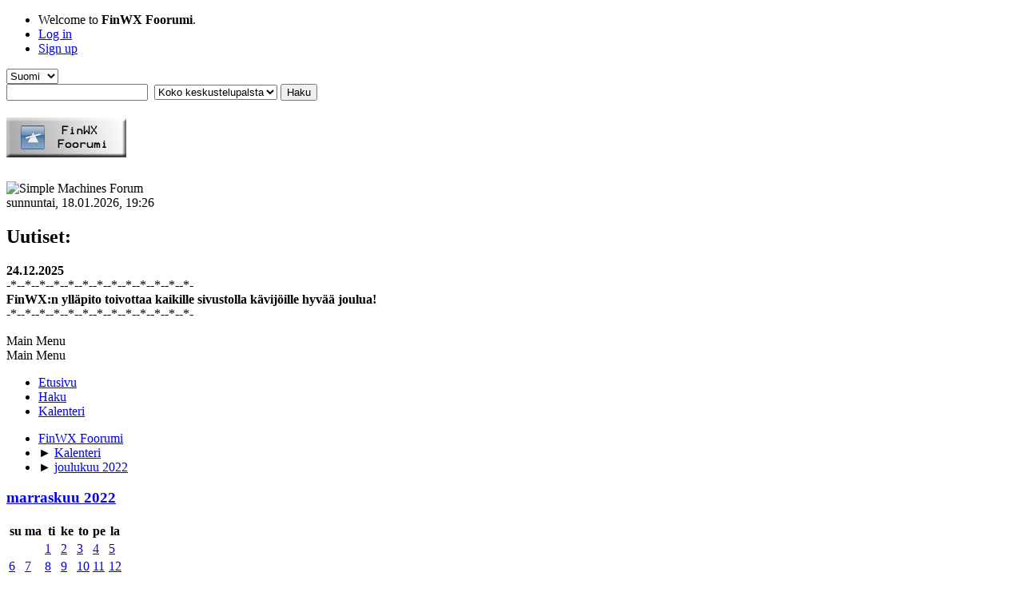

--- FILE ---
content_type: text/html; charset=UTF-8
request_url: https://www.finwx.net/forum/index.php?PHPSESSID=9sqlgl73i879o1h2rgiq601jbi&action=calendar;viewlist;year=2022;month=12;day=22
body_size: 5057
content:
<!DOCTYPE html>
<html lang="fi-fi">
<head>
	<meta charset="UTF-8">
	<link rel="stylesheet" href="https://www.finwx.net/forum/Themes/default/css/minified_6d85d42e542823f250f189f3363e2645.css?smf216_1752643248">
	<script>
		var smf_theme_url = "https://www.finwx.net/forum/Themes/default";
		var smf_default_theme_url = "https://www.finwx.net/forum/Themes/default";
		var smf_images_url = "https://www.finwx.net/forum/Themes/default/images";
		var smf_smileys_url = "https://www.finwx.net/forum/Smileys";
		var smf_smiley_sets = "default,aaron,akyhne,fugue,alienine";
		var smf_smiley_sets_default = "default";
		var smf_avatars_url = "https://www.finwx.net/forum/avatars";
		var smf_scripturl = "https://www.finwx.net/forum/index.php?PHPSESSID=9sqlgl73i879o1h2rgiq601jbi&amp;";
		var smf_iso_case_folding = false;
		var smf_charset = "UTF-8";
		var smf_session_id = "01d57de49ce711ca9de4172c46d0f169";
		var smf_session_var = "f1af96b";
		var smf_member_id = 0;
		var ajax_notification_text = 'Ladataan...';
		var help_popup_heading_text = 'Vähän hukassa? Annahan kun selitän:';
		var banned_text = 'Vieras, sinulla on porttikielto tälle keskustelualueelle!';
		var smf_txt_expand = 'Laajenna';
		var smf_txt_shrink = 'Supista';
		var smf_collapseAlt = 'Piilota';
		var smf_expandAlt = 'Näytä';
		var smf_quote_expand = false;
		var allow_xhjr_credentials = false;
	</script>
	<script src="https://ajax.googleapis.com/ajax/libs/jquery/3.6.3/jquery.min.js"></script>
	<script src="https://www.finwx.net/forum/Themes/default/scripts/jquery-ui.datepicker.min.js?smf216_1752643248" defer></script>
	<script src="https://www.finwx.net/forum/Themes/default/scripts/jquery.datepair.min.js?smf216_1752643248" defer></script>
	<script src="https://www.finwx.net/forum/Themes/default/scripts/minified_a317c2af0f27c8e9fe2900c746aac977.js?smf216_1752643248"></script>
	<script>
	var smf_you_sure ='Haluatko varmasti tehdä tämän?';
	</script>
	<title>Kalenteri</title>
	<meta name="viewport" content="width=device-width, initial-scale=1">
	<meta property="og:site_name" content="FinWX Foorumi">
	<meta property="og:title" content="Kalenteri">
	<meta property="og:description" content="Kalenteri">
	<meta name="description" content="Kalenteri">
	<meta name="theme-color" content="#557EA0">
	<link rel="help" href="https://www.finwx.net/forum/index.php?PHPSESSID=9sqlgl73i879o1h2rgiq601jbi&amp;action=help">
	<link rel="contents" href="https://www.finwx.net/forum/index.php?PHPSESSID=9sqlgl73i879o1h2rgiq601jbi&amp;">
	<link rel="search" href="https://www.finwx.net/forum/index.php?PHPSESSID=9sqlgl73i879o1h2rgiq601jbi&amp;action=search">
	<link rel="alternate" type="application/rss+xml" title="FinWX Foorumi - RSS" href="https://www.finwx.net/forum/index.php?PHPSESSID=9sqlgl73i879o1h2rgiq601jbi&amp;action=.xml;type=rss2">
	<link rel="alternate" type="application/atom+xml" title="FinWX Foorumi - Atom" href="https://www.finwx.net/forum/index.php?PHPSESSID=9sqlgl73i879o1h2rgiq601jbi&amp;action=.xml;type=atom"><script type="text/javascript">
        var ct_date = new Date(), 
            ctTimeMs = new Date().getTime(),
            ctMouseEventTimerFlag = true, //Reading interval flag
            ctMouseData = [],
            ctMouseDataCounter = 0;

        function ctSetCookie(c_name, value) {
            document.cookie = c_name + "=" + encodeURIComponent(value) + "; path=/";
        }
        ctSetCookie("ct_ps_timestamp", Math.floor(new Date().getTime()/1000));
        ctSetCookie("ct_fkp_timestamp", "0");
        ctSetCookie("ct_pointer_data", "0");
        ctSetCookie("ct_timezone", "0");

        setTimeout(function(){
            ctSetCookie("ct_checkjs", "862104447");
            ctSetCookie("ct_timezone", ct_date.getTimezoneOffset()/60*(-1));
        },1000);

        //Writing first key press timestamp
        var ctFunctionFirstKey = function output(event){
            var KeyTimestamp = Math.floor(new Date().getTime()/1000);
            ctSetCookie("ct_fkp_timestamp", KeyTimestamp);
            ctKeyStopStopListening();
        }

        //Reading interval
        var ctMouseReadInterval = setInterval(function(){
            ctMouseEventTimerFlag = true;
        }, 150);
            
        //Writting interval
        var ctMouseWriteDataInterval = setInterval(function(){
            ctSetCookie("ct_pointer_data", JSON.stringify(ctMouseData));
        }, 1200);

        //Logging mouse position each 150 ms
        var ctFunctionMouseMove = function output(event){
            if(ctMouseEventTimerFlag == true){
                
                ctMouseData.push([
                    Math.round(event.pageY),
                    Math.round(event.pageX),
                    Math.round(new Date().getTime() - ctTimeMs)
                ]);
                
                ctMouseDataCounter++;
                ctMouseEventTimerFlag = false;
                if(ctMouseDataCounter >= 100){
                    ctMouseStopData();
                }
            }
        }

        //Stop mouse observing function
        function ctMouseStopData(){
            if(typeof window.addEventListener == "function"){
                window.removeEventListener("mousemove", ctFunctionMouseMove);
            }else{
                window.detachEvent("onmousemove", ctFunctionMouseMove);
            }
            clearInterval(ctMouseReadInterval);
            clearInterval(ctMouseWriteDataInterval);                
        }

        //Stop key listening function
        function ctKeyStopStopListening(){
            if(typeof window.addEventListener == "function"){
                window.removeEventListener("mousedown", ctFunctionFirstKey);
                window.removeEventListener("keydown", ctFunctionFirstKey);
            }else{
                window.detachEvent("mousedown", ctFunctionFirstKey);
                window.detachEvent("keydown", ctFunctionFirstKey);
            }
        }

        if(typeof window.addEventListener == "function"){
            window.addEventListener("mousemove", ctFunctionMouseMove);
            window.addEventListener("mousedown", ctFunctionFirstKey);
            window.addEventListener("keydown", ctFunctionFirstKey);
        }else{
            window.attachEvent("onmousemove", ctFunctionMouseMove);
            window.attachEvent("mousedown", ctFunctionFirstKey);
            window.attachEvent("keydown", ctFunctionFirstKey);
        }
    </script>
</head>
<body id="chrome" class="action_calendar">
<div id="footerfix">
	<div id="top_section">
		<div class="inner_wrap">
			<ul class="floatleft" id="top_info">
				<li class="welcome">
					Welcome to <strong>FinWX Foorumi</strong>.
				</li>
				<li class="button_login">
					<a href="https://www.finwx.net/forum/index.php?PHPSESSID=9sqlgl73i879o1h2rgiq601jbi&amp;action=login" class="open" onclick="return reqOverlayDiv(this.href, 'Log in', 'login');">
						<span class="main_icons login"></span>
						<span class="textmenu">Log in</span>
					</a>
				</li>
				<li class="button_signup">
					<a href="https://www.finwx.net/forum/index.php?PHPSESSID=9sqlgl73i879o1h2rgiq601jbi&amp;action=signup" class="open">
						<span class="main_icons regcenter"></span>
						<span class="textmenu">Sign up</span>
					</a>
				</li>
			</ul>
			<form id="languages_form" method="get" class="floatright">
				<select id="language_select" name="language" onchange="this.form.submit()">
					<option value="english">English</option>
					<option value="finnish" selected="selected">Suomi</option>
				</select>
				<noscript>
					<input type="submit" value="Etene">
				</noscript>
			</form>
			<form id="search_form" class="floatright" action="https://www.finwx.net/forum/index.php?PHPSESSID=9sqlgl73i879o1h2rgiq601jbi&amp;action=search2" method="post" accept-charset="UTF-8">
				<input type="search" name="search" value="">&nbsp;
				<select name="search_selection">
					<option value="all" selected>Koko keskustelupalsta </option>
				</select>
				<input type="submit" name="search2" value="Haku" class="button">
				<input type="hidden" name="advanced" value="0">
			</form>
		</div><!-- .inner_wrap -->
	</div><!-- #top_section -->
	<div id="header">
		<h1 class="forumtitle">
			<a id="top" href="https://www.finwx.net/forum/index.php?PHPSESSID=9sqlgl73i879o1h2rgiq601jbi&amp;"><img src="https://www.finwx.net/img/foorumi-norml.gif" alt="FinWX Foorumi"></a>
		</h1>
		<img id="smflogo" src="https://www.finwx.net/forum/Themes/default/images/smflogo.svg" alt="Simple Machines Forum" title="Simple Machines Forum">
	</div>
	<div id="wrapper">
		<div id="upper_section">
			<div id="inner_section">
				<div id="inner_wrap" class="hide_720">
					<div class="user">
						<time datetime="2026-01-18T17:26:42Z">sunnuntai, 18.01.2026, 19:26</time>
					</div>
					<div class="news">
						<h2>Uutiset: </h2>
						<p><b>24.12.2025</b><br>-*--*--*--*--*--*--*--*--*--*--*--*--*-<br><b>FinWX:n ylläpito toivottaa kaikille sivustolla kävijöille hyvää joulua!</b><br>-*--*--*--*--*--*--*--*--*--*--*--*--*-</p>
					</div>
				</div>
				<a class="mobile_user_menu">
					<span class="menu_icon"></span>
					<span class="text_menu">Main Menu</span>
				</a>
				<div id="main_menu">
					<div id="mobile_user_menu" class="popup_container">
						<div class="popup_window description">
							<div class="popup_heading">Main Menu
								<a href="javascript:void(0);" class="main_icons hide_popup"></a>
							</div>
							
					<ul class="dropmenu menu_nav">
						<li class="button_home">
							<a href="https://www.finwx.net/forum/index.php?PHPSESSID=9sqlgl73i879o1h2rgiq601jbi&amp;">
								<span class="main_icons home"></span><span class="textmenu">Etusivu</span>
							</a>
						</li>
						<li class="button_search">
							<a href="https://www.finwx.net/forum/index.php?PHPSESSID=9sqlgl73i879o1h2rgiq601jbi&amp;action=search">
								<span class="main_icons search"></span><span class="textmenu">Haku</span>
							</a>
						</li>
						<li class="button_calendar">
							<a class="active" href="https://www.finwx.net/forum/index.php?PHPSESSID=9sqlgl73i879o1h2rgiq601jbi&amp;action=calendar">
								<span class="main_icons calendar"></span><span class="textmenu">Kalenteri</span>
							</a>
						</li>
					</ul><!-- .menu_nav -->
						</div>
					</div>
				</div>
				<div class="navigate_section">
					<ul>
						<li>
							<a href="https://www.finwx.net/forum/index.php?PHPSESSID=9sqlgl73i879o1h2rgiq601jbi&amp;"><span>FinWX Foorumi</span></a>
						</li>
						<li>
							<span class="dividers"> &#9658; </span>
							<a href="https://www.finwx.net/forum/index.php?PHPSESSID=9sqlgl73i879o1h2rgiq601jbi&amp;action=calendar"><span>Kalenteri</span></a>
						</li>
						<li class="last">
							<span class="dividers"> &#9658; </span>
							<a href="https://www.finwx.net/forum/index.php?PHPSESSID=9sqlgl73i879o1h2rgiq601jbi&amp;action=calendar;year=2022;month=12"><span>joulukuu 2022</span></a>
						</li>
					</ul>
				</div><!-- .navigate_section -->
			</div><!-- #inner_section -->
		</div><!-- #upper_section -->
		<div id="content_section">
			<div id="main_content_section">
		<div id="calendar">
			<div id="month_grid">
				
			<div class="cat_bar">
				<h3 class="catbg centertext largetext">
					<a href="https://www.finwx.net/forum/index.php?PHPSESSID=9sqlgl73i879o1h2rgiq601jbi&amp;action=calendar;viewlist;year=2022;month=11;day=01">marraskuu 2022</a>
				</h3>
			</div><!-- .cat_bar -->
			<table class="calendar_table">
				<tr>
					<th class="days" scope="col">su</th>
					<th class="days" scope="col">ma</th>
					<th class="days" scope="col">ti</th>
					<th class="days" scope="col">ke</th>
					<th class="days" scope="col">to</th>
					<th class="days" scope="col">pe</th>
					<th class="days" scope="col">la</th>
				</tr>
				<tr class="days_wrapper">
					<td class="days disabled">
					</td>
					<td class="days disabled">
					</td>
					<td class="days windowbg">
						<a href="https://www.finwx.net/forum/index.php?PHPSESSID=9sqlgl73i879o1h2rgiq601jbi&amp;action=calendar;viewlist;year=2022;month=11;day=1"><span class="day_text">1</span></a>
					</td>
					<td class="days windowbg birthdays">
						<a href="https://www.finwx.net/forum/index.php?PHPSESSID=9sqlgl73i879o1h2rgiq601jbi&amp;action=calendar;viewlist;year=2022;month=11;day=2"><span class="day_text">2</span></a>
					</td>
					<td class="days windowbg">
						<a href="https://www.finwx.net/forum/index.php?PHPSESSID=9sqlgl73i879o1h2rgiq601jbi&amp;action=calendar;viewlist;year=2022;month=11;day=3"><span class="day_text">3</span></a>
					</td>
					<td class="days windowbg birthdays">
						<a href="https://www.finwx.net/forum/index.php?PHPSESSID=9sqlgl73i879o1h2rgiq601jbi&amp;action=calendar;viewlist;year=2022;month=11;day=4"><span class="day_text">4</span></a>
					</td>
					<td class="days windowbg">
						<a href="https://www.finwx.net/forum/index.php?PHPSESSID=9sqlgl73i879o1h2rgiq601jbi&amp;action=calendar;viewlist;year=2022;month=11;day=5"><span class="day_text">5</span></a>
					</td>
				</tr>
				<tr class="days_wrapper">
					<td class="days windowbg">
						<a href="https://www.finwx.net/forum/index.php?PHPSESSID=9sqlgl73i879o1h2rgiq601jbi&amp;action=calendar;viewlist;year=2022;month=11;day=6"><span class="day_text">6</span></a>
					</td>
					<td class="days windowbg">
						<a href="https://www.finwx.net/forum/index.php?PHPSESSID=9sqlgl73i879o1h2rgiq601jbi&amp;action=calendar;viewlist;year=2022;month=11;day=7"><span class="day_text">7</span></a>
					</td>
					<td class="days windowbg">
						<a href="https://www.finwx.net/forum/index.php?PHPSESSID=9sqlgl73i879o1h2rgiq601jbi&amp;action=calendar;viewlist;year=2022;month=11;day=8"><span class="day_text">8</span></a>
					</td>
					<td class="days windowbg">
						<a href="https://www.finwx.net/forum/index.php?PHPSESSID=9sqlgl73i879o1h2rgiq601jbi&amp;action=calendar;viewlist;year=2022;month=11;day=9"><span class="day_text">9</span></a>
					</td>
					<td class="days windowbg">
						<a href="https://www.finwx.net/forum/index.php?PHPSESSID=9sqlgl73i879o1h2rgiq601jbi&amp;action=calendar;viewlist;year=2022;month=11;day=10"><span class="day_text">10</span></a>
					</td>
					<td class="days windowbg">
						<a href="https://www.finwx.net/forum/index.php?PHPSESSID=9sqlgl73i879o1h2rgiq601jbi&amp;action=calendar;viewlist;year=2022;month=11;day=11"><span class="day_text">11</span></a>
					</td>
					<td class="days windowbg">
						<a href="https://www.finwx.net/forum/index.php?PHPSESSID=9sqlgl73i879o1h2rgiq601jbi&amp;action=calendar;viewlist;year=2022;month=11;day=12"><span class="day_text">12</span></a>
					</td>
				</tr>
				<tr class="days_wrapper">
					<td class="days windowbg">
						<a href="https://www.finwx.net/forum/index.php?PHPSESSID=9sqlgl73i879o1h2rgiq601jbi&amp;action=calendar;viewlist;year=2022;month=11;day=13"><span class="day_text">13</span></a>
					</td>
					<td class="days windowbg birthdays">
						<a href="https://www.finwx.net/forum/index.php?PHPSESSID=9sqlgl73i879o1h2rgiq601jbi&amp;action=calendar;viewlist;year=2022;month=11;day=14"><span class="day_text">14</span></a>
					</td>
					<td class="days windowbg">
						<a href="https://www.finwx.net/forum/index.php?PHPSESSID=9sqlgl73i879o1h2rgiq601jbi&amp;action=calendar;viewlist;year=2022;month=11;day=15"><span class="day_text">15</span></a>
					</td>
					<td class="days windowbg">
						<a href="https://www.finwx.net/forum/index.php?PHPSESSID=9sqlgl73i879o1h2rgiq601jbi&amp;action=calendar;viewlist;year=2022;month=11;day=16"><span class="day_text">16</span></a>
					</td>
					<td class="days windowbg">
						<a href="https://www.finwx.net/forum/index.php?PHPSESSID=9sqlgl73i879o1h2rgiq601jbi&amp;action=calendar;viewlist;year=2022;month=11;day=17"><span class="day_text">17</span></a>
					</td>
					<td class="days windowbg">
						<a href="https://www.finwx.net/forum/index.php?PHPSESSID=9sqlgl73i879o1h2rgiq601jbi&amp;action=calendar;viewlist;year=2022;month=11;day=18"><span class="day_text">18</span></a>
					</td>
					<td class="days windowbg">
						<a href="https://www.finwx.net/forum/index.php?PHPSESSID=9sqlgl73i879o1h2rgiq601jbi&amp;action=calendar;viewlist;year=2022;month=11;day=19"><span class="day_text">19</span></a>
					</td>
				</tr>
				<tr class="days_wrapper">
					<td class="days windowbg">
						<a href="https://www.finwx.net/forum/index.php?PHPSESSID=9sqlgl73i879o1h2rgiq601jbi&amp;action=calendar;viewlist;year=2022;month=11;day=20"><span class="day_text">20</span></a>
					</td>
					<td class="days windowbg birthdays">
						<a href="https://www.finwx.net/forum/index.php?PHPSESSID=9sqlgl73i879o1h2rgiq601jbi&amp;action=calendar;viewlist;year=2022;month=11;day=21"><span class="day_text">21</span></a>
					</td>
					<td class="days windowbg">
						<a href="https://www.finwx.net/forum/index.php?PHPSESSID=9sqlgl73i879o1h2rgiq601jbi&amp;action=calendar;viewlist;year=2022;month=11;day=22"><span class="day_text">22</span></a>
					</td>
					<td class="days windowbg">
						<a href="https://www.finwx.net/forum/index.php?PHPSESSID=9sqlgl73i879o1h2rgiq601jbi&amp;action=calendar;viewlist;year=2022;month=11;day=23"><span class="day_text">23</span></a>
					</td>
					<td class="days windowbg">
						<a href="https://www.finwx.net/forum/index.php?PHPSESSID=9sqlgl73i879o1h2rgiq601jbi&amp;action=calendar;viewlist;year=2022;month=11;day=24"><span class="day_text">24</span></a>
					</td>
					<td class="days windowbg">
						<a href="https://www.finwx.net/forum/index.php?PHPSESSID=9sqlgl73i879o1h2rgiq601jbi&amp;action=calendar;viewlist;year=2022;month=11;day=25"><span class="day_text">25</span></a>
					</td>
					<td class="days windowbg">
						<a href="https://www.finwx.net/forum/index.php?PHPSESSID=9sqlgl73i879o1h2rgiq601jbi&amp;action=calendar;viewlist;year=2022;month=11;day=26"><span class="day_text">26</span></a>
					</td>
				</tr>
				<tr class="days_wrapper">
					<td class="days windowbg">
						<a href="https://www.finwx.net/forum/index.php?PHPSESSID=9sqlgl73i879o1h2rgiq601jbi&amp;action=calendar;viewlist;year=2022;month=11;day=27"><span class="day_text">27</span></a>
					</td>
					<td class="days windowbg">
						<a href="https://www.finwx.net/forum/index.php?PHPSESSID=9sqlgl73i879o1h2rgiq601jbi&amp;action=calendar;viewlist;year=2022;month=11;day=28"><span class="day_text">28</span></a>
					</td>
					<td class="days windowbg">
						<a href="https://www.finwx.net/forum/index.php?PHPSESSID=9sqlgl73i879o1h2rgiq601jbi&amp;action=calendar;viewlist;year=2022;month=11;day=29"><span class="day_text">29</span></a>
					</td>
					<td class="days windowbg">
						<a href="https://www.finwx.net/forum/index.php?PHPSESSID=9sqlgl73i879o1h2rgiq601jbi&amp;action=calendar;viewlist;year=2022;month=11;day=30"><span class="day_text">30</span></a>
					</td>
					<td class="days disabled">
					</td>
					<td class="days disabled">
					</td>
					<td class="days disabled">
					</td>
				</tr>
			</table>
				
			<div class="cat_bar">
				<h3 class="catbg centertext largetext">
					<a href="https://www.finwx.net/forum/index.php?PHPSESSID=9sqlgl73i879o1h2rgiq601jbi&amp;action=calendar;viewlist;year=2022;month=12;day=22">joulukuu 2022</a>
				</h3>
			</div><!-- .cat_bar -->
			<table class="calendar_table">
				<tr>
					<th class="days" scope="col">su</th>
					<th class="days" scope="col">ma</th>
					<th class="days" scope="col">ti</th>
					<th class="days" scope="col">ke</th>
					<th class="days" scope="col">to</th>
					<th class="days" scope="col">pe</th>
					<th class="days" scope="col">la</th>
				</tr>
				<tr class="days_wrapper">
					<td class="days disabled">
					</td>
					<td class="days disabled">
					</td>
					<td class="days disabled">
					</td>
					<td class="days disabled">
					</td>
					<td class="days windowbg">
						<a href="https://www.finwx.net/forum/index.php?PHPSESSID=9sqlgl73i879o1h2rgiq601jbi&amp;action=calendar;viewlist;year=2022;month=12;day=1"><span class="day_text">1</span></a>
					</td>
					<td class="days windowbg">
						<a href="https://www.finwx.net/forum/index.php?PHPSESSID=9sqlgl73i879o1h2rgiq601jbi&amp;action=calendar;viewlist;year=2022;month=12;day=2"><span class="day_text">2</span></a>
					</td>
					<td class="days windowbg">
						<a href="https://www.finwx.net/forum/index.php?PHPSESSID=9sqlgl73i879o1h2rgiq601jbi&amp;action=calendar;viewlist;year=2022;month=12;day=3"><span class="day_text">3</span></a>
					</td>
				</tr>
				<tr class="days_wrapper">
					<td class="days windowbg">
						<a href="https://www.finwx.net/forum/index.php?PHPSESSID=9sqlgl73i879o1h2rgiq601jbi&amp;action=calendar;viewlist;year=2022;month=12;day=4"><span class="day_text">4</span></a>
					</td>
					<td class="days windowbg">
						<a href="https://www.finwx.net/forum/index.php?PHPSESSID=9sqlgl73i879o1h2rgiq601jbi&amp;action=calendar;viewlist;year=2022;month=12;day=5"><span class="day_text">5</span></a>
					</td>
					<td class="days windowbg">
						<a href="https://www.finwx.net/forum/index.php?PHPSESSID=9sqlgl73i879o1h2rgiq601jbi&amp;action=calendar;viewlist;year=2022;month=12;day=6"><span class="day_text">6</span></a>
					</td>
					<td class="days windowbg">
						<a href="https://www.finwx.net/forum/index.php?PHPSESSID=9sqlgl73i879o1h2rgiq601jbi&amp;action=calendar;viewlist;year=2022;month=12;day=7"><span class="day_text">7</span></a>
					</td>
					<td class="days windowbg">
						<a href="https://www.finwx.net/forum/index.php?PHPSESSID=9sqlgl73i879o1h2rgiq601jbi&amp;action=calendar;viewlist;year=2022;month=12;day=8"><span class="day_text">8</span></a>
					</td>
					<td class="days windowbg">
						<a href="https://www.finwx.net/forum/index.php?PHPSESSID=9sqlgl73i879o1h2rgiq601jbi&amp;action=calendar;viewlist;year=2022;month=12;day=9"><span class="day_text">9</span></a>
					</td>
					<td class="days windowbg">
						<a href="https://www.finwx.net/forum/index.php?PHPSESSID=9sqlgl73i879o1h2rgiq601jbi&amp;action=calendar;viewlist;year=2022;month=12;day=10"><span class="day_text">10</span></a>
					</td>
				</tr>
				<tr class="days_wrapper">
					<td class="days windowbg">
						<a href="https://www.finwx.net/forum/index.php?PHPSESSID=9sqlgl73i879o1h2rgiq601jbi&amp;action=calendar;viewlist;year=2022;month=12;day=11"><span class="day_text">11</span></a>
					</td>
					<td class="days windowbg">
						<a href="https://www.finwx.net/forum/index.php?PHPSESSID=9sqlgl73i879o1h2rgiq601jbi&amp;action=calendar;viewlist;year=2022;month=12;day=12"><span class="day_text">12</span></a>
					</td>
					<td class="days windowbg">
						<a href="https://www.finwx.net/forum/index.php?PHPSESSID=9sqlgl73i879o1h2rgiq601jbi&amp;action=calendar;viewlist;year=2022;month=12;day=13"><span class="day_text">13</span></a>
					</td>
					<td class="days windowbg">
						<a href="https://www.finwx.net/forum/index.php?PHPSESSID=9sqlgl73i879o1h2rgiq601jbi&amp;action=calendar;viewlist;year=2022;month=12;day=14"><span class="day_text">14</span></a>
					</td>
					<td class="days windowbg">
						<a href="https://www.finwx.net/forum/index.php?PHPSESSID=9sqlgl73i879o1h2rgiq601jbi&amp;action=calendar;viewlist;year=2022;month=12;day=15"><span class="day_text">15</span></a>
					</td>
					<td class="days windowbg birthdays">
						<a href="https://www.finwx.net/forum/index.php?PHPSESSID=9sqlgl73i879o1h2rgiq601jbi&amp;action=calendar;viewlist;year=2022;month=12;day=16"><span class="day_text">16</span></a>
					</td>
					<td class="days windowbg">
						<a href="https://www.finwx.net/forum/index.php?PHPSESSID=9sqlgl73i879o1h2rgiq601jbi&amp;action=calendar;viewlist;year=2022;month=12;day=17"><span class="day_text">17</span></a>
					</td>
				</tr>
				<tr class="days_wrapper">
					<td class="days windowbg">
						<a href="https://www.finwx.net/forum/index.php?PHPSESSID=9sqlgl73i879o1h2rgiq601jbi&amp;action=calendar;viewlist;year=2022;month=12;day=18"><span class="day_text">18</span></a>
					</td>
					<td class="days windowbg">
						<a href="https://www.finwx.net/forum/index.php?PHPSESSID=9sqlgl73i879o1h2rgiq601jbi&amp;action=calendar;viewlist;year=2022;month=12;day=19"><span class="day_text">19</span></a>
					</td>
					<td class="days windowbg">
						<a href="https://www.finwx.net/forum/index.php?PHPSESSID=9sqlgl73i879o1h2rgiq601jbi&amp;action=calendar;viewlist;year=2022;month=12;day=20"><span class="day_text">20</span></a>
					</td>
					<td class="days windowbg">
						<a href="https://www.finwx.net/forum/index.php?PHPSESSID=9sqlgl73i879o1h2rgiq601jbi&amp;action=calendar;viewlist;year=2022;month=12;day=21"><span class="day_text">21</span></a>
					</td>
					<td class="days windowbg">
						<a href="https://www.finwx.net/forum/index.php?PHPSESSID=9sqlgl73i879o1h2rgiq601jbi&amp;action=calendar;viewlist;year=2022;month=12;day=22"><span class="day_text">22</span></a>
					</td>
					<td class="days windowbg">
						<a href="https://www.finwx.net/forum/index.php?PHPSESSID=9sqlgl73i879o1h2rgiq601jbi&amp;action=calendar;viewlist;year=2022;month=12;day=23"><span class="day_text">23</span></a>
					</td>
					<td class="days windowbg">
						<a href="https://www.finwx.net/forum/index.php?PHPSESSID=9sqlgl73i879o1h2rgiq601jbi&amp;action=calendar;viewlist;year=2022;month=12;day=24"><span class="day_text">24</span></a>
					</td>
				</tr>
				<tr class="days_wrapper">
					<td class="days windowbg">
						<a href="https://www.finwx.net/forum/index.php?PHPSESSID=9sqlgl73i879o1h2rgiq601jbi&amp;action=calendar;viewlist;year=2022;month=12;day=25"><span class="day_text">25</span></a>
					</td>
					<td class="days windowbg">
						<a href="https://www.finwx.net/forum/index.php?PHPSESSID=9sqlgl73i879o1h2rgiq601jbi&amp;action=calendar;viewlist;year=2022;month=12;day=26"><span class="day_text">26</span></a>
					</td>
					<td class="days windowbg">
						<a href="https://www.finwx.net/forum/index.php?PHPSESSID=9sqlgl73i879o1h2rgiq601jbi&amp;action=calendar;viewlist;year=2022;month=12;day=27"><span class="day_text">27</span></a>
					</td>
					<td class="days windowbg">
						<a href="https://www.finwx.net/forum/index.php?PHPSESSID=9sqlgl73i879o1h2rgiq601jbi&amp;action=calendar;viewlist;year=2022;month=12;day=28"><span class="day_text">28</span></a>
					</td>
					<td class="days windowbg">
						<a href="https://www.finwx.net/forum/index.php?PHPSESSID=9sqlgl73i879o1h2rgiq601jbi&amp;action=calendar;viewlist;year=2022;month=12;day=29"><span class="day_text">29</span></a>
					</td>
					<td class="days windowbg">
						<a href="https://www.finwx.net/forum/index.php?PHPSESSID=9sqlgl73i879o1h2rgiq601jbi&amp;action=calendar;viewlist;year=2022;month=12;day=30"><span class="day_text">30</span></a>
					</td>
					<td class="days windowbg">
						<a href="https://www.finwx.net/forum/index.php?PHPSESSID=9sqlgl73i879o1h2rgiq601jbi&amp;action=calendar;viewlist;year=2022;month=12;day=31"><span class="day_text">31</span></a>
					</td>
				</tr>
			</table>
				
			<div class="cat_bar">
				<h3 class="catbg centertext largetext">
					<a href="https://www.finwx.net/forum/index.php?PHPSESSID=9sqlgl73i879o1h2rgiq601jbi&amp;action=calendar;viewlist;year=2023;month=1;day=01">tammikuu 2023</a>
				</h3>
			</div><!-- .cat_bar -->
			<table class="calendar_table">
				<tr>
					<th class="days" scope="col">su</th>
					<th class="days" scope="col">ma</th>
					<th class="days" scope="col">ti</th>
					<th class="days" scope="col">ke</th>
					<th class="days" scope="col">to</th>
					<th class="days" scope="col">pe</th>
					<th class="days" scope="col">la</th>
				</tr>
				<tr class="days_wrapper">
					<td class="days windowbg birthdays">
						<a href="https://www.finwx.net/forum/index.php?PHPSESSID=9sqlgl73i879o1h2rgiq601jbi&amp;action=calendar;viewlist;year=2023;month=1;day=1"><span class="day_text">1</span></a>
					</td>
					<td class="days windowbg">
						<a href="https://www.finwx.net/forum/index.php?PHPSESSID=9sqlgl73i879o1h2rgiq601jbi&amp;action=calendar;viewlist;year=2023;month=1;day=2"><span class="day_text">2</span></a>
					</td>
					<td class="days windowbg">
						<a href="https://www.finwx.net/forum/index.php?PHPSESSID=9sqlgl73i879o1h2rgiq601jbi&amp;action=calendar;viewlist;year=2023;month=1;day=3"><span class="day_text">3</span></a>
					</td>
					<td class="days windowbg">
						<a href="https://www.finwx.net/forum/index.php?PHPSESSID=9sqlgl73i879o1h2rgiq601jbi&amp;action=calendar;viewlist;year=2023;month=1;day=4"><span class="day_text">4</span></a>
					</td>
					<td class="days windowbg">
						<a href="https://www.finwx.net/forum/index.php?PHPSESSID=9sqlgl73i879o1h2rgiq601jbi&amp;action=calendar;viewlist;year=2023;month=1;day=5"><span class="day_text">5</span></a>
					</td>
					<td class="days windowbg">
						<a href="https://www.finwx.net/forum/index.php?PHPSESSID=9sqlgl73i879o1h2rgiq601jbi&amp;action=calendar;viewlist;year=2023;month=1;day=6"><span class="day_text">6</span></a>
					</td>
					<td class="days windowbg">
						<a href="https://www.finwx.net/forum/index.php?PHPSESSID=9sqlgl73i879o1h2rgiq601jbi&amp;action=calendar;viewlist;year=2023;month=1;day=7"><span class="day_text">7</span></a>
					</td>
				</tr>
				<tr class="days_wrapper">
					<td class="days windowbg">
						<a href="https://www.finwx.net/forum/index.php?PHPSESSID=9sqlgl73i879o1h2rgiq601jbi&amp;action=calendar;viewlist;year=2023;month=1;day=8"><span class="day_text">8</span></a>
					</td>
					<td class="days windowbg">
						<a href="https://www.finwx.net/forum/index.php?PHPSESSID=9sqlgl73i879o1h2rgiq601jbi&amp;action=calendar;viewlist;year=2023;month=1;day=9"><span class="day_text">9</span></a>
					</td>
					<td class="days windowbg">
						<a href="https://www.finwx.net/forum/index.php?PHPSESSID=9sqlgl73i879o1h2rgiq601jbi&amp;action=calendar;viewlist;year=2023;month=1;day=10"><span class="day_text">10</span></a>
					</td>
					<td class="days windowbg">
						<a href="https://www.finwx.net/forum/index.php?PHPSESSID=9sqlgl73i879o1h2rgiq601jbi&amp;action=calendar;viewlist;year=2023;month=1;day=11"><span class="day_text">11</span></a>
					</td>
					<td class="days windowbg">
						<a href="https://www.finwx.net/forum/index.php?PHPSESSID=9sqlgl73i879o1h2rgiq601jbi&amp;action=calendar;viewlist;year=2023;month=1;day=12"><span class="day_text">12</span></a>
					</td>
					<td class="days windowbg">
						<a href="https://www.finwx.net/forum/index.php?PHPSESSID=9sqlgl73i879o1h2rgiq601jbi&amp;action=calendar;viewlist;year=2023;month=1;day=13"><span class="day_text">13</span></a>
					</td>
					<td class="days windowbg birthdays">
						<a href="https://www.finwx.net/forum/index.php?PHPSESSID=9sqlgl73i879o1h2rgiq601jbi&amp;action=calendar;viewlist;year=2023;month=1;day=14"><span class="day_text">14</span></a>
					</td>
				</tr>
				<tr class="days_wrapper">
					<td class="days windowbg">
						<a href="https://www.finwx.net/forum/index.php?PHPSESSID=9sqlgl73i879o1h2rgiq601jbi&amp;action=calendar;viewlist;year=2023;month=1;day=15"><span class="day_text">15</span></a>
					</td>
					<td class="days windowbg">
						<a href="https://www.finwx.net/forum/index.php?PHPSESSID=9sqlgl73i879o1h2rgiq601jbi&amp;action=calendar;viewlist;year=2023;month=1;day=16"><span class="day_text">16</span></a>
					</td>
					<td class="days windowbg">
						<a href="https://www.finwx.net/forum/index.php?PHPSESSID=9sqlgl73i879o1h2rgiq601jbi&amp;action=calendar;viewlist;year=2023;month=1;day=17"><span class="day_text">17</span></a>
					</td>
					<td class="days windowbg">
						<a href="https://www.finwx.net/forum/index.php?PHPSESSID=9sqlgl73i879o1h2rgiq601jbi&amp;action=calendar;viewlist;year=2023;month=1;day=18"><span class="day_text">18</span></a>
					</td>
					<td class="days windowbg">
						<a href="https://www.finwx.net/forum/index.php?PHPSESSID=9sqlgl73i879o1h2rgiq601jbi&amp;action=calendar;viewlist;year=2023;month=1;day=19"><span class="day_text">19</span></a>
					</td>
					<td class="days windowbg">
						<a href="https://www.finwx.net/forum/index.php?PHPSESSID=9sqlgl73i879o1h2rgiq601jbi&amp;action=calendar;viewlist;year=2023;month=1;day=20"><span class="day_text">20</span></a>
					</td>
					<td class="days windowbg">
						<a href="https://www.finwx.net/forum/index.php?PHPSESSID=9sqlgl73i879o1h2rgiq601jbi&amp;action=calendar;viewlist;year=2023;month=1;day=21"><span class="day_text">21</span></a>
					</td>
				</tr>
				<tr class="days_wrapper">
					<td class="days windowbg">
						<a href="https://www.finwx.net/forum/index.php?PHPSESSID=9sqlgl73i879o1h2rgiq601jbi&amp;action=calendar;viewlist;year=2023;month=1;day=22"><span class="day_text">22</span></a>
					</td>
					<td class="days windowbg">
						<a href="https://www.finwx.net/forum/index.php?PHPSESSID=9sqlgl73i879o1h2rgiq601jbi&amp;action=calendar;viewlist;year=2023;month=1;day=23"><span class="day_text">23</span></a>
					</td>
					<td class="days windowbg">
						<a href="https://www.finwx.net/forum/index.php?PHPSESSID=9sqlgl73i879o1h2rgiq601jbi&amp;action=calendar;viewlist;year=2023;month=1;day=24"><span class="day_text">24</span></a>
					</td>
					<td class="days windowbg">
						<a href="https://www.finwx.net/forum/index.php?PHPSESSID=9sqlgl73i879o1h2rgiq601jbi&amp;action=calendar;viewlist;year=2023;month=1;day=25"><span class="day_text">25</span></a>
					</td>
					<td class="days windowbg birthdays">
						<a href="https://www.finwx.net/forum/index.php?PHPSESSID=9sqlgl73i879o1h2rgiq601jbi&amp;action=calendar;viewlist;year=2023;month=1;day=26"><span class="day_text">26</span></a>
					</td>
					<td class="days windowbg">
						<a href="https://www.finwx.net/forum/index.php?PHPSESSID=9sqlgl73i879o1h2rgiq601jbi&amp;action=calendar;viewlist;year=2023;month=1;day=27"><span class="day_text">27</span></a>
					</td>
					<td class="days windowbg birthdays">
						<a href="https://www.finwx.net/forum/index.php?PHPSESSID=9sqlgl73i879o1h2rgiq601jbi&amp;action=calendar;viewlist;year=2023;month=1;day=28"><span class="day_text">28</span></a>
					</td>
				</tr>
				<tr class="days_wrapper">
					<td class="days windowbg">
						<a href="https://www.finwx.net/forum/index.php?PHPSESSID=9sqlgl73i879o1h2rgiq601jbi&amp;action=calendar;viewlist;year=2023;month=1;day=29"><span class="day_text">29</span></a>
					</td>
					<td class="days windowbg">
						<a href="https://www.finwx.net/forum/index.php?PHPSESSID=9sqlgl73i879o1h2rgiq601jbi&amp;action=calendar;viewlist;year=2023;month=1;day=30"><span class="day_text">30</span></a>
					</td>
					<td class="days windowbg">
						<a href="https://www.finwx.net/forum/index.php?PHPSESSID=9sqlgl73i879o1h2rgiq601jbi&amp;action=calendar;viewlist;year=2023;month=1;day=31"><span class="day_text">31</span></a>
					</td>
					<td class="days disabled">
					</td>
					<td class="days disabled">
					</td>
					<td class="days disabled">
					</td>
					<td class="days disabled">
					</td>
				</tr>
			</table>
			</div>
			<div id="main_grid">
				
			<div class="cat_bar">
				<h3 class="catbg centertext largetext">
					<a href="https://www.finwx.net/forum/index.php?PHPSESSID=9sqlgl73i879o1h2rgiq601jbi&amp;action=calendar;viewlist;year=2022;month=12;day=22">Kalenterissa tulossa</a>
				</h3>
			</div>
		<div class="calendar_top roundframe noup">
			<div id="calendar_viewselector" class="buttonrow floatleft">
				<a href="https://www.finwx.net/forum/index.php?PHPSESSID=9sqlgl73i879o1h2rgiq601jbi&amp;action=calendar;viewlist;year=2022;month=12;day=22" class="button active">Luettelo</a>
				<a href="https://www.finwx.net/forum/index.php?PHPSESSID=9sqlgl73i879o1h2rgiq601jbi&amp;action=calendar;viewmonth;year=2022;month=12;day=22" class="button">Kuukausi</a>
				<a href="https://www.finwx.net/forum/index.php?PHPSESSID=9sqlgl73i879o1h2rgiq601jbi&amp;action=calendar;viewweek;year=2022;month=12;day=22" class="button">Viikko</a>
			</div>
			
			<form action="https://www.finwx.net/forum/index.php?PHPSESSID=9sqlgl73i879o1h2rgiq601jbi&amp;action=calendar;viewlist" id="calendar_range" method="post" accept-charset="UTF-8">
				<input type="text" name="start_date" id="start_date" value="torstai, 22.12.2022" tabindex="1" class="date_input start" data-type="date">
				<span>vastaanottaja</span>
				<input type="text" name="end_date" id="end_date" value="torstai, 29.12.2022" tabindex="2" class="date_input end" data-type="date">
				<input type="submit" class="button" style="float:none" id="view_button" value="Näkymä">
			</form>
		</div><!-- .calendar_top -->
			<div class="descbox">There are no events to display.</div>
			</div>
		</div><!-- #calendar -->
			</div><!-- #main_content_section -->
		</div><!-- #content_section -->
	</div><!-- #wrapper -->
</div><!-- #footerfix -->
	<div id="footer">
		<div class="inner_wrap">
		<ul>
			<li class="floatright"><a href="https://www.finwx.net/forum/index.php?PHPSESSID=9sqlgl73i879o1h2rgiq601jbi&amp;action=help">Ohjeet</a> | <a href="https://www.finwx.net/forum/index.php?PHPSESSID=9sqlgl73i879o1h2rgiq601jbi&amp;action=agreement">Ehdot ja säännöt</a> | <a href="#top_section">Siirry ylös &#9650;</a></li>
			<li class="copyright"><a href="https://www.finwx.net/forum/index.php?PHPSESSID=9sqlgl73i879o1h2rgiq601jbi&amp;action=credits" title="License" target="_blank" rel="noopener">SMF 2.1.6 &copy; 2025</a>, <a href="https://www.simplemachines.org" title="Simple Machines" target="_blank" rel="noopener">Simple Machines</a></li>
		</ul>
		</div>
	</div><!-- #footer -->
<script>
window.addEventListener("DOMContentLoaded", function() {
	function triggerCron()
	{
		$.get('https://www.finwx.net/forum' + "/cron.php?ts=1768757190");
	}
	window.setTimeout(triggerCron, 1);
	$("#calendar_range .date_input").datepicker({
		dateFormat: "DD, dd.mm.yy",
		autoSize: true,
		isRTL: false,
		constrainInput: true,
		showAnim: "",
		showButtonPanel: false,
		yearRange: "2007:2030",
		hideIfNoPrevNext: true,
		monthNames: ["tammikuu", "helmikuu", "maaliskuu", "huhtikuu", "toukokuu", "kesäkuu", "heinäkuu", "elokuu", "syyskuu", "lokakuu", "marraskuu", "joulukuu"],
		monthNamesShort: ["maaliskuu", "helmikuu", "Mar", "huhtikuu", "toukokuu", "kesäkuu", "heinäkuu", "elokuu", "syyskuu", "lokakuu", "marraskuu", "joulukuu"],
		dayNames: ["sunnuntai", "maanantai", "tiistai", "keskiviikko", "torstai", "perjantai", "lauantai"],
		dayNamesShort: ["su", "ma", "ti", "ke", "to", "pe", "la"],
		dayNamesMin: ["su", "ma", "ti", "ke", "to", "pe", "la"],
		prevText: "Edellinen kuukausi",
		nextText: "Seuraava kuukausi",
		firstDay: 0,
	});
	$("#calendar_range").datepair({
		dateClass: "date_input",
		parseDate: function (el) {
			var val = $(el).datepicker("getDate");
			if (!val) {
				return null;
			}
			var utc = new Date(val);
			return utc && new Date(utc.getTime() + (utc.getTimezoneOffset() * 60000));
		},
		updateDate: function (el, v) {
			$(el).datepicker("setDate", new Date(v.getTime() - (v.getTimezoneOffset() * 60000)));
		},
		parseTime: function(input){},
		updateTime: function(input, dateObj){},
		setMinTime: function(input, dateObj){},
	});
});
</script>
</body>
</html>